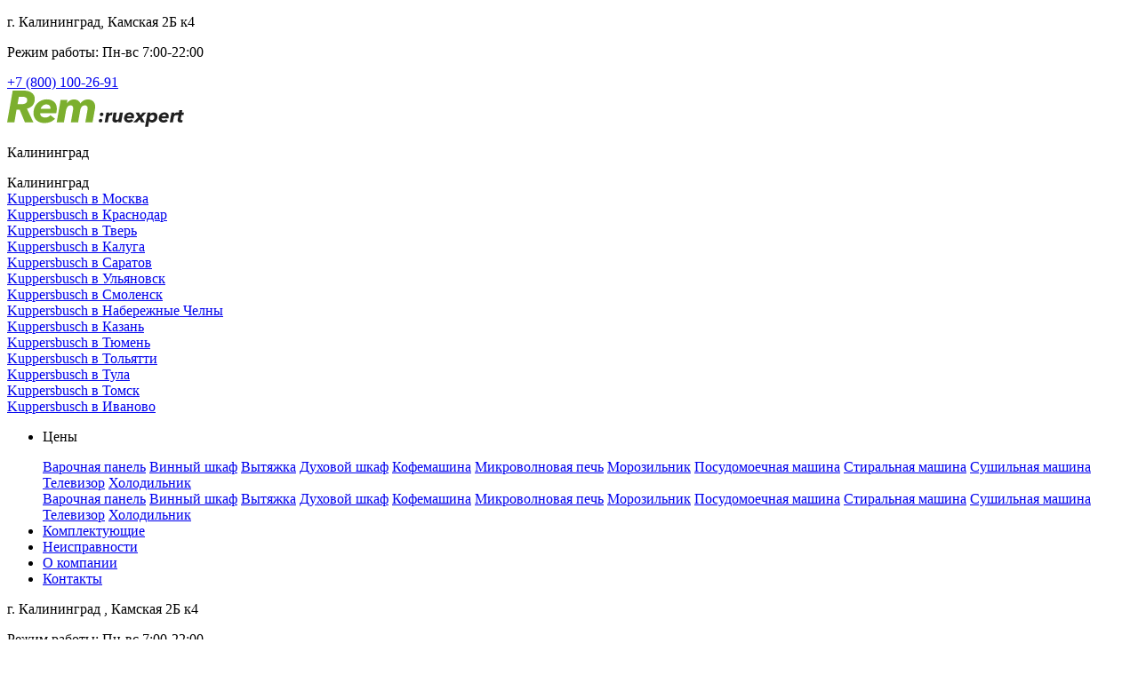

--- FILE ---
content_type: text/html; charset=UTF-8
request_url: https://kuppersbuschkln.ruexpert.net/remont_mikrovolnovyh_pechej/usluga_remont_dvigatelya_poddona
body_size: 13012
content:
<!DOCTYPE html>
<html>
<html prefix="og: http://ogp.me/ns#">
<head>
    <meta charset="UTF-8">
    <meta name="viewport" content="width=device-width, initial-scale=1">
    <meta name="robots" content="index, follow">
    <meta name="yandex-verification" content="de57b407945a09ee">
    
        <!-- Yandex.Metrika counter -->
<script type="text/javascript" >
   (function(m,e,t,r,i,k,a){m[i]=m[i]||function(){(m[i].a=m[i].a||[]).push(arguments)};
   m[i].l=1*new Date();
   for (var j = 0; j < document.scripts.length; j++) {if (document.scripts[j].src === r) { return; }}
   k=e.createElement(t),a=e.getElementsByTagName(t)[0],k.async=1,k.src=r,a.parentNode.insertBefore(k,a)})
   (window, document, "script", "https://mc.yandex.ru/metrika/tag.js", "ym");

   ym(92423448, "init", {
        clickmap:true,
        trackLinks:true,
        accurateTrackBounce:true,
        webvisor:true
   });
</script>
<noscript><div><img src="https://mc.yandex.ru/watch/92423448" style="position:absolute; left:-9999px;" alt="" /></div></noscript>
<!-- /Yandex.Metrika counter -->
    <title>Ремонт двигателя поддона микроволновой печи Kuppersbusch в Калининграде | Купперсбуш РуЭксперт
</title>

    <link rel="icon" href="/templates/favicon/kuppersbusch/favicon.ico">
    <link rel="stylesheet" href="https://cdn.jsdelivr.net/npm/swiper@9/swiper-bundle.min.css">
    <link rel="stylesheet" href="https://cdn.jsdelivr.net/npm/@fancyapps/ui@5.0/dist/fancybox/fancybox.css">

            <link rel="stylesheet" href="/build/app.de8175a5.css">
        <link rel="stylesheet" href="/templates/styles/brands/kuppersbusch.css">
            <script src="/build/runtime.c9bae0d8.js" defer></script><script src="/build/781.6e941b7e.js" defer></script><script src="/build/app.f5ca4b2e.js" defer></script>
    <script type="application/ld+json">
        {
          "@context": "https://schema.org",
          "@type": "BreadcrumbList",
          "itemListElement": [{
            "@type": "ListItem",
            "position": 1,
            "name": "Сервисный центр Kuppersbusch",
        "item": "https://kuppersbuschkln.ruexpert.net/"
        },
        {
        "@type": "ListItem",
        "position": 2,
                    "name": "Ремонт микроволновых печей"
                },
        {
        "@type": "ListItem",
        "position": 3,
        "name": "Ремонт двигателя поддона"
        }
      ]
    }

    </script>
    <script src="https://api-maps.yandex.ru/2.1/?apikey=85a1be39-eeb8-4907-a966-dae0a8b25f61&lang=ru_RU"
            type="text/javascript"></script>
            <meta name="description" content="Ремонт двигателя поддона микроволновых печей Kuppersbusch в Калининграде. Сервисный центр Kuppersbusch предлагает все виды услуг по восстановлению неисправной техники Kuppersbusch. Бесплатная диагностика, высококвалифицированные инженеры, небольшие цены, гарантия на все услуги и применяемые комплектующие.">


    <meta property="og:type" content="website">
    <meta property="og:site_name" content="Ремонт двигателя поддона микроволновой печи Kuppersbusch в Калининграде | Купперсбуш РуЭксперт">
    <meta property="og:url" content="https://kuppersbuschkln.ruexpert.net/remont_mikrovolnovyh_pechej/usluga_remont_dvigatelya_poddona">
    <meta property="og:locale" content="ru">

    <meta property="og:image" content="https://kuppersbuschkln.ruexpert.net/templates/img/open_graph/sc6.png">
    <meta property="og:image:width" content="1200"/>
    <meta property="og:image:height" content="630"/>
    <meta property="og:title" content="Ремонт двигателя поддона микроволновой печи Kuppersbusch в Калининграде | Купперсбуш РуЭксперт">
    <meta property="og:description" content="Ремонт двигателя поддона микроволновых печей Kuppersbusch в Калининграде. Сервисный центр Kuppersbusch предлагает все виды услуг по восстановлению неисправной техники Kuppersbusch. Бесплатная диагностика, высококвалифицированные инженеры, небольшие цены, гарантия на все услуги и применяемые комплектующие.">

</head>
<body>
    <section class="header-top">
    <div class="header__container">
        <div class="header-inner">
            <div class="content-info">
                <p class="content__address">г. Калининград, Камская 2Б к4</p>
                <div class="content-contacts">
                    <p class="content__time">Режим работы: Пн-вс 7:00-22:00</p>
                    <a href="tel: +7 (800) 100-26-91"
                       class="content__phone">+7 (800) 100-26-91</a>
                </div>
            </div>

        </div>
        <!-- /.header-inner -->
    </div>
    <!-- /.header__container -->
</section>
<!-- /.header -->
<header class="header" itemscope itemtype="http://schema.org/LocalBusiness">
    <div class="header__container">
        <div class="header-inner">
            <div class="header-logoBx">
                        
                        <a href="/" class="header-logo" itemprop="logo">
                <img src="/templates/img/logo/logo.svg" alt="logo">
            </a>
            
                                    <div class="header-selectBx">
                        <p class="header-selected">Калининград</p>

                        <div class="header-variants">
                            <div class="header-variants__item isSelected">Калининград</div>
                                                                                                <div class="header-variants__item">
                                        <a href="https://kuppersbuschmsk.ruexpert.net" itemprop="location">
                                            Kuppersbusch в Москва
                                        </a>
                                    </div>
                                                                                                                                <div class="header-variants__item">
                                        <a href="https://kuppersbuschkrd.ruexpert.net" itemprop="location">
                                            Kuppersbusch в Краснодар
                                        </a>
                                    </div>
                                                                                                                                <div class="header-variants__item">
                                        <a href="https://kuppersbuschtve.ruexpert.net" itemprop="location">
                                            Kuppersbusch в Тверь
                                        </a>
                                    </div>
                                                                                                                                <div class="header-variants__item">
                                        <a href="https://kuppersbuschklg.ruexpert.net" itemprop="location">
                                            Kuppersbusch в Калуга
                                        </a>
                                    </div>
                                                                                                                                <div class="header-variants__item">
                                        <a href="https://kuppersbuschsar.ruexpert.net" itemprop="location">
                                            Kuppersbusch в Саратов
                                        </a>
                                    </div>
                                                                                                                                <div class="header-variants__item">
                                        <a href="https://kuppersbuschuly.ruexpert.net" itemprop="location">
                                            Kuppersbusch в Ульяновск
                                        </a>
                                    </div>
                                                                                                                                <div class="header-variants__item">
                                        <a href="https://kuppersbuschsml.ruexpert.net" itemprop="location">
                                            Kuppersbusch в Смоленск
                                        </a>
                                    </div>
                                                                                                                                <div class="header-variants__item">
                                        <a href="https://kuppersbuschnch.ruexpert.net" itemprop="location">
                                            Kuppersbusch в Набережные Челны
                                        </a>
                                    </div>
                                                                                                                                <div class="header-variants__item">
                                        <a href="https://kuppersbuschkzn.ruexpert.net" itemprop="location">
                                            Kuppersbusch в Казань
                                        </a>
                                    </div>
                                                                                                                                <div class="header-variants__item">
                                        <a href="https://kuppersbuschtym.ruexpert.net" itemprop="location">
                                            Kuppersbusch в Тюмень
                                        </a>
                                    </div>
                                                                                                                                <div class="header-variants__item">
                                        <a href="https://kuppersbuschtlt.ruexpert.net" itemprop="location">
                                            Kuppersbusch в Тольятти
                                        </a>
                                    </div>
                                                                                                                                <div class="header-variants__item">
                                        <a href="https://kuppersbuschtul.ruexpert.net" itemprop="location">
                                            Kuppersbusch в Тула
                                        </a>
                                    </div>
                                                                                                                                <div class="header-variants__item">
                                        <a href="https://kuppersbuschtom.ruexpert.net" itemprop="location">
                                            Kuppersbusch в Томск
                                        </a>
                                    </div>
                                                                                                                                <div class="header-variants__item">
                                        <a href="https://kuppersbuschivn.ruexpert.net" itemprop="location">
                                            Kuppersbusch в Иваново
                                        </a>
                                    </div>
                                                                                                                                                </div>
                    </div>
                
            </div>
            <nav class="close-on-blackout header-nav">
                <ul>
                    <li class="dropdown mobDrop">
                        <p class="close-on-blackout header-dropdown">Цены</p>
                        <div class="header-dropdownBx">


                            
                                                                                                            <a class="header-dropdownBx__item"
                                           href="/remont_varochnyh_panelej">Варочная панель</a>
                                                                                                                                                <a class="header-dropdownBx__item"
                                           href="/remont_winecabinetov">Винный шкаф</a>
                                                                                                                                                <a class="header-dropdownBx__item"
                                           href="/remont_vytyazhek">Вытяжка</a>
                                                                                                                                                <a class="header-dropdownBx__item"
                                           href="/remont_duhovyh_shkafov">Духовой шкаф</a>
                                                                                                                                                <a class="header-dropdownBx__item"
                                           href="/remont_kofemashin">Кофемашина</a>
                                                                                                                                                <a class="header-dropdownBx__item"
                                           href="/remont_mikrovolnovyh_pechej">Микроволновая печь</a>
                                                                                                                                                <a class="header-dropdownBx__item"
                                           href="/remont_morozilnikov">Морозильник</a>
                                                                                                                                                <a class="header-dropdownBx__item"
                                           href="/remont_posudomoechnyh_mashin">Посудомоечная машина</a>
                                                                                                                                                <a class="header-dropdownBx__item"
                                           href="/remont_stiralnayh_mashin">Стиральная машина</a>
                                                                                                                                                <a class="header-dropdownBx__item"
                                           href="/remont_sushilnyh_mashin">Сушильная машина</a>
                                                                                                                                                <a class="header-dropdownBx__item"
                                           href="/remont_televizorov">Телевизор</a>
                                                                                                                                                <a class="header-dropdownBx__item"
                                           href="/remont_kholodilnikov">Холодильник</a>
                                                                    
                            

                        </div>
                        <div class="header-dropdownBxMob">
                            
                                                                                                            <a class="header-dropdownBx__item"
                                           href="/remont_varochnyh_panelej">Варочная панель</a>
                                                                                                                                                <a class="header-dropdownBx__item"
                                           href="/remont_winecabinetov">Винный шкаф</a>
                                                                                                                                                <a class="header-dropdownBx__item"
                                           href="/remont_vytyazhek">Вытяжка</a>
                                                                                                                                                <a class="header-dropdownBx__item"
                                           href="/remont_duhovyh_shkafov">Духовой шкаф</a>
                                                                                                                                                <a class="header-dropdownBx__item"
                                           href="/remont_kofemashin">Кофемашина</a>
                                                                                                                                                <a class="header-dropdownBx__item"
                                           href="/remont_mikrovolnovyh_pechej">Микроволновая печь</a>
                                                                                                                                                <a class="header-dropdownBx__item"
                                           href="/remont_morozilnikov">Морозильник</a>
                                                                                                                                                <a class="header-dropdownBx__item"
                                           href="/remont_posudomoechnyh_mashin">Посудомоечная машина</a>
                                                                                                                                                <a class="header-dropdownBx__item"
                                           href="/remont_stiralnayh_mashin">Стиральная машина</a>
                                                                                                                                                <a class="header-dropdownBx__item"
                                           href="/remont_sushilnyh_mashin">Сушильная машина</a>
                                                                                                                                                <a class="header-dropdownBx__item"
                                           href="/remont_televizorov">Телевизор</a>
                                                                                                                                                <a class="header-dropdownBx__item"
                                           href="/remont_kholodilnikov">Холодильник</a>
                                                                    
                                                    </div>
                    </li>
                                            <li><a class="" href="/komplektuyshie/">Комплектующие</a></li>
                                                                <li><a class="" href="/neispravnosti/">Неисправности</a></li>
                                                                <li><a class="n" href="/o_kompanii/">О компании</a></li>
                                                                <li><a class="" href="/o_kompanii/informaciya/">Контакты</a></li>
                                    </ul>
                <div class="header-nav-about">
                    <p class="header-nav-about__address">г. Калининград
                        , Камская 2Б к4</p>
                    <div class="header-nav-aboutBx">
                        <p class="header-nav-about__time">Режим работы: Пн-вс 7:00-22:00</p>
                        <a href="tel: +7 (800) 100-26-91"
                           class="header-nav-about__phone" itemprop="telephone">+7 (800) 100-26-91</a>
                    </div>
                    <button class="accent-button header__button" data-type="repair"><span>Заказать ремонт</span></button>
                </div>
            </nav>
            <div class="header-about">
                <p class="header__time">Режим работы: Пн-вс 7:00-22:00</p>
                <a href="" class="header__phone" itemprop="telephone">+7 (800) 100-26-91</a>
                <button class="accent-button header__button" data-type="repair"><span>Заказать ремонт</span></button>
            </div>
            <div class="close-on-blackout header-burger">
                <span></span>
            </div>
        </div>
    </div>
</header>
<span class="observ" data-observ=""></span>

    <main class="main">
        <section class="breakdown slide standard-table">
            <div class="slide__container">
                <div class="breakdown-info content-info">
                    <div class="content-crumbs" itemscope itemtype="http://schema.org/BreadcrumbList">
                        <a href="/" class="content-crumbs__item" itemprop="identifier">Главная</a>
                                                    <a href="/remont_mikrovolnovyh_pechej"
                               class="content-crumbs__item" itemprop="identifier">Микроволновые печи</a>
                                                <a href="#" class="content-crumbs__item active" itemprop="identifier">Ремонт двигателя поддона</a>
                    </div>
                </div>
                <div class="breakdown-inner slide-inner">
                    <div class="slide__item">
                                                    <h1 class="slide__title breakdown__title">Ремонт двигателя поддона микроволновых печей Kuppersbusch</h1>
                                                <p class="slide__subtitle">Мы предлагаем широкий спектр услуг, чтобы удовлетворить все ваши потребности в ремонте и обслуживании микроволновой печи Kuppersbusch. Ремонт двигателя поддона микроволновой печи Kuppersbuschне вызовет у мастеров нашей сервисной мастерской никаких трудностей, так как наша команда профессионалов имеет большой стаж работы в этой области и должную квалификацию. Требуется Ремонт двигателя поддона? Вы обратились по адресу!</p>
                        <div class="breakdown-tags">
                            <div class="breakdown-tags__item">
                                <div class="breakdown-tags__item-titleBx">
                                    <p>Стоимость:</p>
                                                                            <p>От 600 ₽</p>
                                                                    </div>
                            </div>
                            <div class="breakdown-tags__item">
                                <div class="breakdown-tags__item-titleBx">
                                    <p>Время работы:</p>
                                    <p>От 1 час </p>
                                </div>
                            </div>
                        </div>
                                                    <h2 class="slide__title pt_145">Прайслист на другие услуги по ремонту микроволновых печей</h2>
                                                <p class="slide__desc">Цены указаны за работу специалиста без учёта стоимости запчастей. В таблице указано среднее время оказания услуг при условии наличия необходимых для ремонта комплектующих</p>
                        <div class="slide-tableBx">
                            <table id="slide-table" class="blur assortment-table provide-table" data-max="10">
                                <thead>
                                <tr>
                                    <th>Услуга</th>
                                    <th>Время</th>
                                    <th>Время</th>
                                    <th>Цена</th>
                                </tr>
                                </thead>
                                <tbody>
                                <tr>
                                                                                                            <td>
                                        <a href="/remont_mikrovolnovyh_pechej/usluga_zamena_dvigatelya_povorotnogo_stola">Замена двигателя поворотного стола</a>
                                    </td>
                                    <td>
                                        <a href="/remont_mikrovolnovyh_pechej/usluga_zamena_dvigatelya_povorotnogo_stola">80<span class="min">минут</span></a>
                                    </td>
                                    <td>
                                        <a href="/remont_mikrovolnovyh_pechej/usluga_zamena_dvigatelya_povorotnogo_stola"><span>от</span> 800
                                            р</a></td>
                                    <td></td>
                                </tr>
                                                                                                                                        <td>
                                        <a href="/remont_mikrovolnovyh_pechej/usluga_remont_datchika_dukhovki">Ремонт датчика духовки</a>
                                    </td>
                                    <td>
                                        <a href="/remont_mikrovolnovyh_pechej/usluga_remont_datchika_dukhovki">80<span class="min">минут</span></a>
                                    </td>
                                    <td>
                                        <a href="/remont_mikrovolnovyh_pechej/usluga_remont_datchika_dukhovki"><span>от</span> 500
                                            р</a></td>
                                    <td></td>
                                </tr>
                                                                                                                                        <td>
                                        <a href="/remont_mikrovolnovyh_pechej/usluga_remont_vstraivaemoy_svch_pechi">Ремонт встраиваемой СВЧ печи</a>
                                    </td>
                                    <td>
                                        <a href="/remont_mikrovolnovyh_pechej/usluga_remont_vstraivaemoy_svch_pechi">60<span class="min">минут</span></a>
                                    </td>
                                    <td>
                                        <a href="/remont_mikrovolnovyh_pechej/usluga_remont_vstraivaemoy_svch_pechi"><span>от</span> 1500
                                            р</a></td>
                                    <td></td>
                                </tr>
                                                                                                                                        <td>
                                        <a href="/remont_mikrovolnovyh_pechej/usluga_remont_vtorichnoy_tsepi">Ремонт вторичной цепи</a>
                                    </td>
                                    <td>
                                        <a href="/remont_mikrovolnovyh_pechej/usluga_remont_vtorichnoy_tsepi">70<span class="min">минут</span></a>
                                    </td>
                                    <td>
                                        <a href="/remont_mikrovolnovyh_pechej/usluga_remont_vtorichnoy_tsepi"><span>от</span> 950
                                            р</a></td>
                                    <td></td>
                                </tr>
                                                                                                                                        <td>
                                        <a href="/remont_mikrovolnovyh_pechej/usluga_zamena_shleyfov">Замена шлейфов</a>
                                    </td>
                                    <td>
                                        <a href="/remont_mikrovolnovyh_pechej/usluga_zamena_shleyfov">80<span class="min">минут</span></a>
                                    </td>
                                    <td>
                                        <a href="/remont_mikrovolnovyh_pechej/usluga_zamena_shleyfov"><span>от</span> 600
                                            р</a></td>
                                    <td></td>
                                </tr>
                                                                                                                                        <td>
                                        <a href="/remont_mikrovolnovyh_pechej/usluga_zamena_transformatora">Замена  трансформатора</a>
                                    </td>
                                    <td>
                                        <a href="/remont_mikrovolnovyh_pechej/usluga_zamena_transformatora">45<span class="min">минут</span></a>
                                    </td>
                                    <td>
                                        <a href="/remont_mikrovolnovyh_pechej/usluga_zamena_transformatora"><span>от</span> 700
                                            р</a></td>
                                    <td></td>
                                </tr>
                                                                                                                                        <td>
                                        <a href="/remont_mikrovolnovyh_pechej/usluga_vosstanovlenie_bloka_pitaniya_mikrovolnovki">Восстановление блока питания микроволновки</a>
                                    </td>
                                    <td>
                                        <a href="/remont_mikrovolnovyh_pechej/usluga_vosstanovlenie_bloka_pitaniya_mikrovolnovki">120<span class="min">минут</span></a>
                                    </td>
                                    <td>
                                        <a href="/remont_mikrovolnovyh_pechej/usluga_vosstanovlenie_bloka_pitaniya_mikrovolnovki"><span>от</span> 800
                                            р</a></td>
                                    <td></td>
                                </tr>
                                                                                                                                        <td>
                                        <a href="/remont_mikrovolnovyh_pechej/usluga_remont_magnetrona">Ремонт магнетрона</a>
                                    </td>
                                    <td>
                                        <a href="/remont_mikrovolnovyh_pechej/usluga_remont_magnetrona">60<span class="min">минут</span></a>
                                    </td>
                                    <td>
                                        <a href="/remont_mikrovolnovyh_pechej/usluga_remont_magnetrona"><span>от</span> 650
                                            р</a></td>
                                    <td></td>
                                </tr>
                                                                                                                                        <td>
                                        <a href="/remont_mikrovolnovyh_pechej/usluga_zamena_magnetrona">Замена магнетрона</a>
                                    </td>
                                    <td>
                                        <a href="/remont_mikrovolnovyh_pechej/usluga_zamena_magnetrona">333<span class="min">минут</span></a>
                                    </td>
                                    <td>
                                        <a href="/remont_mikrovolnovyh_pechej/usluga_zamena_magnetrona"><span>от</span> 200
                                            р</a></td>
                                    <td></td>
                                </tr>
                                                                                                                                        <td>
                                        <a href="/remont_mikrovolnovyh_pechej/usluga_zamena_ventilyatora">Замена  вентилятора</a>
                                    </td>
                                    <td>
                                        <a href="/remont_mikrovolnovyh_pechej/usluga_zamena_ventilyatora">120<span class="min">минут</span></a>
                                    </td>
                                    <td>
                                        <a href="/remont_mikrovolnovyh_pechej/usluga_zamena_ventilyatora"><span>от</span> 600
                                            р</a></td>
                                    <td></td>
                                </tr>
                                                                                                                                        <td>
                                        <a href="/remont_mikrovolnovyh_pechej/usluga_remont_invertora">Ремонт инвертора</a>
                                    </td>
                                    <td>
                                        <a href="/remont_mikrovolnovyh_pechej/usluga_remont_invertora">60<span class="min">минут</span></a>
                                    </td>
                                    <td>
                                        <a href="/remont_mikrovolnovyh_pechej/usluga_remont_invertora"><span>от</span> 2800
                                            р</a></td>
                                    <td></td>
                                </tr>
                                                                                                                                        <td>
                                        <a href="/remont_mikrovolnovyh_pechej/usluga_zamena_tsepi_pitaniya_mikrovolnovki">Замена  цепи питания микроволновки</a>
                                    </td>
                                    <td>
                                        <a href="/remont_mikrovolnovyh_pechej/usluga_zamena_tsepi_pitaniya_mikrovolnovki">80<span class="min">минут</span></a>
                                    </td>
                                    <td>
                                        <a href="/remont_mikrovolnovyh_pechej/usluga_zamena_tsepi_pitaniya_mikrovolnovki"><span>от</span> 400
                                            р</a></td>
                                    <td></td>
                                </tr>
                                                                                                                                        <td>
                                        <a href="/remont_mikrovolnovyh_pechej/usluga_zamena_sensornoy_paneli_upravleniya">Замена сенсорной панели управления</a>
                                    </td>
                                    <td>
                                        <a href="/remont_mikrovolnovyh_pechej/usluga_zamena_sensornoy_paneli_upravleniya">95<span class="min">минут</span></a>
                                    </td>
                                    <td>
                                        <a href="/remont_mikrovolnovyh_pechej/usluga_zamena_sensornoy_paneli_upravleniya"><span>от</span> 800
                                            р</a></td>
                                    <td></td>
                                </tr>
                                                                                                                                        <td>
                                        <a href="/remont_mikrovolnovyh_pechej/usluga_remont_sensornoy_paneli_upravleniya">Ремонт сенсорной панели управления</a>
                                    </td>
                                    <td>
                                        <a href="/remont_mikrovolnovyh_pechej/usluga_remont_sensornoy_paneli_upravleniya">150<span class="min">минут</span></a>
                                    </td>
                                    <td>
                                        <a href="/remont_mikrovolnovyh_pechej/usluga_remont_sensornoy_paneli_upravleniya"><span>от</span> 400
                                            р</a></td>
                                    <td></td>
                                </tr>
                                                                                                                                        <td>
                                        <a href="/remont_mikrovolnovyh_pechej/usluga_zamena_rasseivayuschego_ekrana">Замена  рассеивающего экрана</a>
                                    </td>
                                    <td>
                                        <a href="/remont_mikrovolnovyh_pechej/usluga_zamena_rasseivayuschego_ekrana">90<span class="min">минут</span></a>
                                    </td>
                                    <td>
                                        <a href="/remont_mikrovolnovyh_pechej/usluga_zamena_rasseivayuschego_ekrana"><span>от</span> 100
                                            р</a></td>
                                    <td></td>
                                </tr>
                                                                                                                                        <td>
                                        <a href="/remont_mikrovolnovyh_pechej/usluga_remont_transformatora">Ремонт трансформатора</a>
                                    </td>
                                    <td>
                                        <a href="/remont_mikrovolnovyh_pechej/usluga_remont_transformatora">150<span class="min">минут</span></a>
                                    </td>
                                    <td>
                                        <a href="/remont_mikrovolnovyh_pechej/usluga_remont_transformatora"><span>от</span> 700
                                            р</a></td>
                                    <td></td>
                                </tr>
                                                                                                                                        <td>
                                        <a href="/remont_mikrovolnovyh_pechej/usluga_vosstanovlenie_sistemy_posle_oshibki_mikrovolnovki">Восстановление системы после ошибки микроволновки</a>
                                    </td>
                                    <td>
                                        <a href="/remont_mikrovolnovyh_pechej/usluga_vosstanovlenie_sistemy_posle_oshibki_mikrovolnovki">70<span class="min">минут</span></a>
                                    </td>
                                    <td>
                                        <a href="/remont_mikrovolnovyh_pechej/usluga_vosstanovlenie_sistemy_posle_oshibki_mikrovolnovki"><span>от</span> 800
                                            р</a></td>
                                    <td></td>
                                </tr>
                                                                                                                                        <td>
                                        <a href="/remont_mikrovolnovyh_pechej/usluga_remont_tena">Ремонт ТЭНа</a>
                                    </td>
                                    <td>
                                        <a href="/remont_mikrovolnovyh_pechej/usluga_remont_tena">150<span class="min">минут</span></a>
                                    </td>
                                    <td>
                                        <a href="/remont_mikrovolnovyh_pechej/usluga_remont_tena"><span>от</span> 600
                                            р</a></td>
                                    <td></td>
                                </tr>
                                                                                                                                        <td>
                                        <a href="/remont_mikrovolnovyh_pechej/usluga_zamena_stekla_dveri">Замена стекла двери</a>
                                    </td>
                                    <td>
                                        <a href="/remont_mikrovolnovyh_pechej/usluga_zamena_stekla_dveri">80<span class="min">минут</span></a>
                                    </td>
                                    <td>
                                        <a href="/remont_mikrovolnovyh_pechej/usluga_zamena_stekla_dveri"><span>от</span> 1000
                                            р</a></td>
                                    <td></td>
                                </tr>
                                                                                                                                        <td>
                                        <a href="/remont_mikrovolnovyh_pechej/usluga_remont_kondensatora">Ремонт конденсатора</a>
                                    </td>
                                    <td>
                                        <a href="/remont_mikrovolnovyh_pechej/usluga_remont_kondensatora">60<span class="min">минут</span></a>
                                    </td>
                                    <td>
                                        <a href="/remont_mikrovolnovyh_pechej/usluga_remont_kondensatora"><span>от</span> 600
                                            р</a></td>
                                    <td></td>
                                </tr>
                                                                                                                                        <td>
                                        <a href="/remont_mikrovolnovyh_pechej/usluga_zamena_vysokovoltnogo_predokhranitelya">Замена высоковольтного предохранителя</a>
                                    </td>
                                    <td>
                                        <a href="/remont_mikrovolnovyh_pechej/usluga_zamena_vysokovoltnogo_predokhranitelya">120<span class="min">минут</span></a>
                                    </td>
                                    <td>
                                        <a href="/remont_mikrovolnovyh_pechej/usluga_zamena_vysokovoltnogo_predokhranitelya"><span>от</span> 250
                                            р</a></td>
                                    <td></td>
                                </tr>
                                                                                                                                        <td>
                                        <a href="/remont_mikrovolnovyh_pechej/usluga_vosstanovlenie_platy_upravleniya">Восстановление платы управления</a>
                                    </td>
                                    <td>
                                        <a href="/remont_mikrovolnovyh_pechej/usluga_vosstanovlenie_platy_upravleniya">333<span class="min">минут</span></a>
                                    </td>
                                    <td>
                                        <a href="/remont_mikrovolnovyh_pechej/usluga_vosstanovlenie_platy_upravleniya"><span>от</span> 550
                                            р</a></td>
                                    <td></td>
                                </tr>
                                                                                                                                        <td>
                                        <a href="/remont_mikrovolnovyh_pechej/usluga_zamena_tena">Замена  ТЭНа</a>
                                    </td>
                                    <td>
                                        <a href="/remont_mikrovolnovyh_pechej/usluga_zamena_tena">150<span class="min">минут</span></a>
                                    </td>
                                    <td>
                                        <a href="/remont_mikrovolnovyh_pechej/usluga_zamena_tena"><span>от</span> 600
                                            р</a></td>
                                    <td></td>
                                </tr>
                                                                                                                                        <td>
                                        <a href="/remont_mikrovolnovyh_pechej/usluga_zamena_bloka_pitaniya_mikrovolnovki">Замена  блока питания микроволновки</a>
                                    </td>
                                    <td>
                                        <a href="/remont_mikrovolnovyh_pechej/usluga_zamena_bloka_pitaniya_mikrovolnovki">100<span class="min">минут</span></a>
                                    </td>
                                    <td>
                                        <a href="/remont_mikrovolnovyh_pechej/usluga_zamena_bloka_pitaniya_mikrovolnovki"><span>от</span> 800
                                            р</a></td>
                                    <td></td>
                                </tr>
                                                                                                                                        <td>
                                        <a href="/remont_mikrovolnovyh_pechej/usluga_zamena_dvertsy">Замена дверцы</a>
                                    </td>
                                    <td>
                                        <a href="/remont_mikrovolnovyh_pechej/usluga_zamena_dvertsy">60<span class="min">минут</span></a>
                                    </td>
                                    <td>
                                        <a href="/remont_mikrovolnovyh_pechej/usluga_zamena_dvertsy"><span>от</span> 1000
                                            р</a></td>
                                    <td></td>
                                </tr>
                                                                                                                                        <td>
                                        <a href="/remont_mikrovolnovyh_pechej/usluga_zamena_povorotnykh_klavishey_mikrovolnovki">Замена поворотных клавишей микроволновки</a>
                                    </td>
                                    <td>
                                        <a href="/remont_mikrovolnovyh_pechej/usluga_zamena_povorotnykh_klavishey_mikrovolnovki">85<span class="min">минут</span></a>
                                    </td>
                                    <td>
                                        <a href="/remont_mikrovolnovyh_pechej/usluga_zamena_povorotnykh_klavishey_mikrovolnovki"><span>от</span> 500
                                            р</a></td>
                                    <td></td>
                                </tr>
                                                                                                                                        <td>
                                        <a href="/remont_mikrovolnovyh_pechej/usluga_zamena_datchika_dukhovki">Замена  датчика духовки</a>
                                    </td>
                                    <td>
                                        <a href="/remont_mikrovolnovyh_pechej/usluga_zamena_datchika_dukhovki">60<span class="min">минут</span></a>
                                    </td>
                                    <td>
                                        <a href="/remont_mikrovolnovyh_pechej/usluga_zamena_datchika_dukhovki"><span>от</span> 500
                                            р</a></td>
                                    <td></td>
                                </tr>
                                                                                                                                        <td>
                                        <a href="/remont_mikrovolnovyh_pechej/usluga_remont_mekhaniki_zakryvaniya_dveri">Ремонт механики закрывания двери</a>
                                    </td>
                                    <td>
                                        <a href="/remont_mikrovolnovyh_pechej/usluga_remont_mekhaniki_zakryvaniya_dveri">120<span class="min">минут</span></a>
                                    </td>
                                    <td>
                                        <a href="/remont_mikrovolnovyh_pechej/usluga_remont_mekhaniki_zakryvaniya_dveri"><span>от</span> 350
                                            р</a></td>
                                    <td></td>
                                </tr>
                                                                                                                                        <td>
                                        <a href="/remont_mikrovolnovyh_pechej/usluga_zamena_uplotniteley_mikrovolnovki">Замена уплотнителей микроволновки</a>
                                    </td>
                                    <td>
                                        <a href="/remont_mikrovolnovyh_pechej/usluga_zamena_uplotniteley_mikrovolnovki">60<span class="min">минут</span></a>
                                    </td>
                                    <td>
                                        <a href="/remont_mikrovolnovyh_pechej/usluga_zamena_uplotniteley_mikrovolnovki"><span>от</span> 700
                                            р</a></td>
                                    <td></td>
                                </tr>
                                                                                                                                        <td>
                                        <a href="/remont_mikrovolnovyh_pechej/usluga_zamena_kryuchka_fiksatora_dveri">Замена крючка фиксатора двери</a>
                                    </td>
                                    <td>
                                        <a href="/remont_mikrovolnovyh_pechej/usluga_zamena_kryuchka_fiksatora_dveri">70<span class="min">минут</span></a>
                                    </td>
                                    <td>
                                        <a href="/remont_mikrovolnovyh_pechej/usluga_zamena_kryuchka_fiksatora_dveri"><span>от</span> 600
                                            р</a></td>
                                    <td></td>
                                </tr>
                                                                                                                                        <td>
                                        <a href="/remont_mikrovolnovyh_pechej/usluga_zamena_kondensatora">Замена  конденсатора</a>
                                    </td>
                                    <td>
                                        <a href="/remont_mikrovolnovyh_pechej/usluga_zamena_kondensatora">333<span class="min">минут</span></a>
                                    </td>
                                    <td>
                                        <a href="/remont_mikrovolnovyh_pechej/usluga_zamena_kondensatora"><span>от</span> 600
                                            р</a></td>
                                    <td></td>
                                </tr>
                                                                                                                                        <td>
                                        <a href="/remont_mikrovolnovyh_pechej/usluga_remont_dvigatelya_poddona">Ремонт двигателя поддона</a>
                                    </td>
                                    <td>
                                        <a href="/remont_mikrovolnovyh_pechej/usluga_remont_dvigatelya_poddona">60<span class="min">минут</span></a>
                                    </td>
                                    <td>
                                        <a href="/remont_mikrovolnovyh_pechej/usluga_remont_dvigatelya_poddona"><span>от</span> 600
                                            р</a></td>
                                    <td></td>
                                </tr>
                                                                                                                                        <td>
                                        <a href="/remont_mikrovolnovyh_pechej/usluga_diagnostika">Диагностика</a>
                                    </td>
                                    <td>
                                        <a href="/remont_mikrovolnovyh_pechej/usluga_diagnostika">15<span class="min">минут</span></a>
                                    </td>
                                    <td>
                                        <a href="/remont_mikrovolnovyh_pechej/usluga_diagnostika"><span>от</span> 0
                                            р</a></td>
                                    <td></td>
                                </tr>
                                                                                                                                        <td>
                                        <a href="/remont_mikrovolnovyh_pechej/usluga_zamena_knopok_mikrovolnovki">Замена кнопок микроволновки</a>
                                    </td>
                                    <td>
                                        <a href="/remont_mikrovolnovyh_pechej/usluga_zamena_knopok_mikrovolnovki">60<span class="min">минут</span></a>
                                    </td>
                                    <td>
                                        <a href="/remont_mikrovolnovyh_pechej/usluga_zamena_knopok_mikrovolnovki"><span>от</span> 400
                                            р</a></td>
                                    <td></td>
                                </tr>
                                                                                                                                        <td>
                                        <a href="/remont_mikrovolnovyh_pechej/usluga_remont_ventilyatora">Ремонт вентилятора</a>
                                    </td>
                                    <td>
                                        <a href="/remont_mikrovolnovyh_pechej/usluga_remont_ventilyatora">70<span class="min">минут</span></a>
                                    </td>
                                    <td>
                                        <a href="/remont_mikrovolnovyh_pechej/usluga_remont_ventilyatora"><span>от</span> 600
                                            р</a></td>
                                    <td></td>
                                </tr>
                                                                                                                                        <td>
                                        <a href="/remont_mikrovolnovyh_pechej/usluga_vosstanovlenie_tsepi_pitaniya_mikrovolnovki">Восстановление цепи питания микроволновки</a>
                                    </td>
                                    <td>
                                        <a href="/remont_mikrovolnovyh_pechej/usluga_vosstanovlenie_tsepi_pitaniya_mikrovolnovki">80<span class="min">минут</span></a>
                                    </td>
                                    <td>
                                        <a href="/remont_mikrovolnovyh_pechej/usluga_vosstanovlenie_tsepi_pitaniya_mikrovolnovki"><span>от</span> 700
                                            р</a></td>
                                    <td></td>
                                </tr>
                                                                                                                                        <td>
                                        <a href="/remont_mikrovolnovyh_pechej/usluga_zamena_magnetrona">Замена магнетрона</a>
                                    </td>
                                    <td>
                                        <a href="/remont_mikrovolnovyh_pechej/usluga_zamena_magnetrona">30<span class="min">минут</span></a>
                                    </td>
                                    <td>
                                        <a href="/remont_mikrovolnovyh_pechej/usluga_zamena_magnetrona"><span>от</span> 700
                                            р</a></td>
                                    <td></td>
                                </tr>
                                                                                                                                        <td>
                                        <a href="/remont_mikrovolnovyh_pechej/usluga_remont_rasseivayuschego_ekrana">Ремонт рассеивающего экрана</a>
                                    </td>
                                    <td>
                                        <a href="/remont_mikrovolnovyh_pechej/usluga_remont_rasseivayuschego_ekrana">120<span class="min">минут</span></a>
                                    </td>
                                    <td>
                                        <a href="/remont_mikrovolnovyh_pechej/usluga_remont_rasseivayuschego_ekrana"><span>от</span> 600
                                            р</a></td>
                                    <td></td>
                                </tr>
                                                                                                                                        <td>
                                        <a href="/remont_mikrovolnovyh_pechej/usluga_remont_sistemy_blokirovaniya">Ремонт системы блокирования</a>
                                    </td>
                                    <td>
                                        <a href="/remont_mikrovolnovyh_pechej/usluga_remont_sistemy_blokirovaniya">150<span class="min">минут</span></a>
                                    </td>
                                    <td>
                                        <a href="/remont_mikrovolnovyh_pechej/usluga_remont_sistemy_blokirovaniya"><span>от</span> 500
                                            р</a></td>
                                    <td></td>
                                </tr>
                                                                                                                                        <td>
                                        <a href="/remont_mikrovolnovyh_pechej/usluga_zamena_datchika_zakrytiya_dveri">Замена датчика закрытия двери</a>
                                    </td>
                                    <td>
                                        <a href="/remont_mikrovolnovyh_pechej/usluga_zamena_datchika_zakrytiya_dveri">30<span class="min">минут</span></a>
                                    </td>
                                    <td>
                                        <a href="/remont_mikrovolnovyh_pechej/usluga_zamena_datchika_zakrytiya_dveri"><span>от</span> 250
                                            р</a></td>
                                    <td></td>
                                </tr>
                                                                                                                                        <td>
                                        <a href="/remont_mikrovolnovyh_pechej/usluga_zamena_termopredokhranitelya">Замена термопредохранителя</a>
                                    </td>
                                    <td>
                                        <a href="/remont_mikrovolnovyh_pechej/usluga_zamena_termopredokhranitelya">60<span class="min">минут</span></a>
                                    </td>
                                    <td>
                                        <a href="/remont_mikrovolnovyh_pechej/usluga_zamena_termopredokhranitelya"><span>от</span> 500
                                            р</a></td>
                                    <td></td>
                                </tr>
                                                                                                                                        <td>
                                        <a href="/remont_mikrovolnovyh_pechej/usluga_remont_invertornoy_svch_pechi">Ремонт инверторной СВЧ печи</a>
                                    </td>
                                    <td>
                                        <a href="/remont_mikrovolnovyh_pechej/usluga_remont_invertornoy_svch_pechi">60<span class="min">минут</span></a>
                                    </td>
                                    <td>
                                        <a href="/remont_mikrovolnovyh_pechej/usluga_remont_invertornoy_svch_pechi"><span>от</span> 1300
                                            р</a></td>
                                    <td></td>
                                </tr>
                                                                                                                                        <td>
                                        <a href="/remont_mikrovolnovyh_pechej/usluga_zamena_kolpachka_magnetrona">Замена колпачка магнетрона</a>
                                    </td>
                                    <td>
                                        <a href="/remont_mikrovolnovyh_pechej/usluga_zamena_kolpachka_magnetrona">60<span class="min">минут</span></a>
                                    </td>
                                    <td>
                                        <a href="/remont_mikrovolnovyh_pechej/usluga_zamena_kolpachka_magnetrona"><span>от</span> 300
                                            р</a></td>
                                    <td></td>
                                </tr>
                                                                                                                                        <td>
                                        <a href="/remont_mikrovolnovyh_pechej/usluga_vosstanovlenie_korpusnykh_elementov_mikrovolnovki">Восстановление корпусных элементов микроволновки</a>
                                    </td>
                                    <td>
                                        <a href="/remont_mikrovolnovyh_pechej/usluga_vosstanovlenie_korpusnykh_elementov_mikrovolnovki">60<span class="min">минут</span></a>
                                    </td>
                                    <td>
                                        <a href="/remont_mikrovolnovyh_pechej/usluga_vosstanovlenie_korpusnykh_elementov_mikrovolnovki"><span>от</span> 800
                                            р</a></td>
                                    <td></td>
                                </tr>
                                                                                                                                        <td>
                                        <a href="/remont_mikrovolnovyh_pechej/usluga_zamena_volnovoda">Замена волновода</a>
                                    </td>
                                    <td>
                                        <a href="/remont_mikrovolnovyh_pechej/usluga_zamena_volnovoda">20<span class="min">минут</span></a>
                                    </td>
                                    <td>
                                        <a href="/remont_mikrovolnovyh_pechej/usluga_zamena_volnovoda"><span>от</span> 1000
                                            р</a></td>
                                    <td></td>
                                </tr>
                                                                                                                                        <td>
                                        <a href="/remont_mikrovolnovyh_pechej/usluga_zamena_korpusnykh_elementov_mikrovolnovki">Замена  корпусных элементов микроволновки</a>
                                    </td>
                                    <td>
                                        <a href="/remont_mikrovolnovyh_pechej/usluga_zamena_korpusnykh_elementov_mikrovolnovki">100<span class="min">минут</span></a>
                                    </td>
                                    <td>
                                        <a href="/remont_mikrovolnovyh_pechej/usluga_zamena_korpusnykh_elementov_mikrovolnovki"><span>от</span> 800
                                            р</a></td>
                                    <td></td>
                                </tr>
                                                                                                                                        <td>
                                        <a href="/remont_mikrovolnovyh_pechej/usluga_remont_dvigatelya">Ремонт двигателя</a>
                                    </td>
                                    <td>
                                        <a href="/remont_mikrovolnovyh_pechej/usluga_remont_dvigatelya">80<span class="min">минут</span></a>
                                    </td>
                                    <td>
                                        <a href="/remont_mikrovolnovyh_pechej/usluga_remont_dvigatelya"><span>от</span> 700
                                            р</a></td>
                                    <td></td>
                                </tr>
                                                                                                                                        <td>
                                        <a href="/remont_mikrovolnovyh_pechej/usluga_remont_okna_volnovoda">Ремонт окна волновода</a>
                                    </td>
                                    <td>
                                        <a href="/remont_mikrovolnovyh_pechej/usluga_remont_okna_volnovoda">120<span class="min">минут</span></a>
                                    </td>
                                    <td>
                                        <a href="/remont_mikrovolnovyh_pechej/usluga_remont_okna_volnovoda"><span>от</span> 250
                                            р</a></td>
                                    <td></td>
                                </tr>
                                                                                                                                        <td>
                                        <a href="/remont_mikrovolnovyh_pechej/usluga_remont_vyklyuchateley">Ремонт выключателей</a>
                                    </td>
                                    <td>
                                        <a href="/remont_mikrovolnovyh_pechej/usluga_remont_vyklyuchateley">80<span class="min">минут</span></a>
                                    </td>
                                    <td>
                                        <a href="/remont_mikrovolnovyh_pechej/usluga_remont_vyklyuchateley"><span>от</span> 500
                                            р</a></td>
                                    <td></td>
                                </tr>
                                                                                                                                        <td>
                                        <a href="/remont_mikrovolnovyh_pechej/usluga_zamena_dvigatelya_poddona">Замена  двигателя поддона</a>
                                    </td>
                                    <td>
                                        <a href="/remont_mikrovolnovyh_pechej/usluga_zamena_dvigatelya_poddona">180<span class="min">минут</span></a>
                                    </td>
                                    <td>
                                        <a href="/remont_mikrovolnovyh_pechej/usluga_zamena_dvigatelya_poddona"><span>от</span> 600
                                            р</a></td>
                                    <td></td>
                                </tr>
                                                                                                                                        <td>
                                        <a href="/remont_mikrovolnovyh_pechej/usluga_zamena_platy_invertora_magnetrona">Замена платы инвертора магнетрона</a>
                                    </td>
                                    <td>
                                        <a href="/remont_mikrovolnovyh_pechej/usluga_zamena_platy_invertora_magnetrona">75<span class="min">минут</span></a>
                                    </td>
                                    <td>
                                        <a href="/remont_mikrovolnovyh_pechej/usluga_zamena_platy_invertora_magnetrona"><span>от</span> 1500
                                            р</a></td>
                                    <td></td>
                                </tr>
                                                                                                                                        <td>
                                        <a href="/remont_mikrovolnovyh_pechej/usluga_zamena_podsvetki_mikrovolnovki">Замена  подсветки микроволновки</a>
                                    </td>
                                    <td>
                                        <a href="/remont_mikrovolnovyh_pechej/usluga_zamena_podsvetki_mikrovolnovki">30<span class="min">минут</span></a>
                                    </td>
                                    <td>
                                        <a href="/remont_mikrovolnovyh_pechej/usluga_zamena_podsvetki_mikrovolnovki"><span>от</span> 350
                                            р</a></td>
                                    <td></td>
                                </tr>
                                                                                                </tbody>
                            </table>
                        </div>
                        

                                                <div class="slide-faq">
                            <h2 class="slide__title title"><p>Ответы на самые частые вопросы</p></h2>
                            <div class="slide-faqBx">
                                <div class="slide-faqBx__item active">
                                    <div class="slide-faqBx__item-title"><p>Вы даете гарантии на отремонтированную технику после окончания ремонта?<Br></p></div>
                                    <div class="slide-faqBx__item-answer">
                                        <p><p>На любую отремонтированную технику предоставляется гарантийный бланк. Длительность гарантии зависит от заменяемых элементов, вида поломки и метода её устранения. Точный срок гарантии для вашей техники будет определен по итогам диагностики и выяснения причины неисправности. Максимальная продолжительность гарантии, которую мы предоставляем - 1 год.<Br></p></p>
                                    </div>
                                </div>
                                <div class="slide-faqBx__item">
                                    <div class="slide-faqBx__item-title"><p>Какие запчасти используются при проведении ремонтных работ?<Br></p></div>
                                    <div class="slide-faqBx__item-answer">
                                        <p><p>Качество комплектующих и запчастей, применяемых в ремонте, имеет существенное влияние для бесперебойной<span>&nbsp; </span>работы техники. Мы используем только надежные детали от поставщиков с репутацией. Это обеспечивает прочность и высокую степень качества установленных компонентов, что необходимо для стабильной работы вашего устройства.<Br></p></p>
                                    </div>
                                </div>
                                <div class="slide-faqBx__item">
                                    <div class="slide-faqBx__item-title"><p>Какова продолжительность ремонта устройства?<Br></p></div>
                                    <div class="slide-faqBx__item-answer">
                                        <p><p>Чаще всего, ремонтные работы занимают от получаса, благодаря наличию всех требуемых запасных частей на нашем собственном складе. Впрочем, в редких случаях, когда происходят более сложные повреждения, ремонт может потребовать дополнительного времени. Независимо от обстоятельств, наши профессионалы гарантируют высокое качество и эффективность ремонтных работ, чтобы ваше устройство было отремонтировано как можно скорее.<Br></p></p>
                                    </div>
                                </div>
                                <div class="slide-faqBx__item">
                                    <div class="slide-faqBx__item-title"><p>Как узнать, когда моё устройство будет восстановлено?<Br></p></div>
                                    <div class="slide-faqBx__item-answer">
                                        <p><p>После окончания ремонта вам позвонит менеджер или система автоматического информирования. Если вы окажетесь недоступны, на ваш номер поступит смс с уведомлением о готовности.<Br></p></p>
                                    </div>
                                </div>
                                                            </div>
                        </div>


                    </div>
                    <div class="slide__item">
                        <div class="slide-formBx">
                            <h3 class="slide-formBx__title">Записаться на ремонт техники</h3>
                            <p class="slide-formBx__subtitle">Cкидка на работы 20% при заказе<br> с сайта онлайн</p>

                            <form class="slide-form js-form" method="post">
    <div class="border-input slide-form-inputBx">
        <input type="text" class="animate-input" name="name" placeholder="Как вас зовут?"
               required>
    </div>
    <div class="border-input slide-form-inputBx">
        <input type="text" class="animate-input mask-phone" name="phone"
               placeholder="+7 (999) 000-00-00"
               required>
    </div>
    <div style="display: none;">
                                <input type="text" name="fake_field" value="">
                            </div>
    <input type = "hidden" name = "form_token" value = "ee1864de778792.TWVSiTA43a6OlqJUTgfBHG4lbzhWL_Pdj3Lg3G-attE.fhUR2WNs6Pjd5doNDWigaCBRNUouQZqP1zuMgwbqwrQEUjjhZlKT-bjs1Q">
    <button class="accent-button slide-form__button"><span>Записаться</span></button>
    <p class="slide-form__notice">*отправляя форму, вы даёте согласие на <a href="/o_kompanii/politic/">обработку персональных данных</a></p>
</form>

                        </div>
                        <div class="slide-formBx">
                            <h3 class="slide-formBx__title">Проверить статус заказа</h3>
                            <p class="slide-formBx__subtitle">Введите номер заказа<br> и узнайте статус</p>
                            <form class="slide-form">
                                <div class="border-input slide-form-inputBx">
                                    <input type="text" class="animate-input mask-code" placeholder="Пример: AX22-9813"
                                           required>
                                </div>
                                <button class="slide-form__button secondary-button">Проверить</button>
                            </form>
                        </div>
                    </div>
                </div>
            </div>
        </section>

        
<section class="offer" id="offer">
    <div class="offer__container">
        <div class="offer-inner">
            <div class="offer-formBx">
                <p class="offer__title">Если у вас остались вопросы</p>
                <p class="offer__subtitle">Свяжитесь с нами, наш менеджер свяжется в течение 5 минут</p>

                <form class="offer-form js-form">
    <div class="border-input offer-inputBx">
        <input name="phone" class="animate-input mask-phone" id="date" type="text"
               placeholder="+7 (999) 000-00-00" required>
        <svg width="14" height="14" viewBox="0 0 14 14" fill="none"
             xmlns="http://www.w3.org/2000/svg">
            <path d="M12.9625 13.75C11.35 13.75 9.77825 13.3905 8.24725 12.6715C6.71575 11.953 5.3595 11.003 4.1785 9.8215C2.997 8.6405 2.047 7.28425 1.3285 5.75275C0.6095 4.22175 0.25 2.65 0.25 1.0375C0.25 0.8125 0.325 0.625 0.475 0.475C0.625 0.325 0.8125 0.25 1.0375 0.25H4.075C4.25 0.25 4.40625 0.30625 4.54375 0.41875C4.68125 0.53125 4.7625 0.675 4.7875 0.85L5.275 3.475C5.3 3.65 5.297 3.80925 5.266 3.95275C5.2345 4.09675 5.1625 4.225 5.05 4.3375L3.23125 6.175C3.75625 7.075 4.41575 7.91875 5.20975 8.70625C6.00325 9.49375 6.875 10.175 7.825 10.75L9.5875 8.9875C9.7 8.875 9.847 8.7905 10.0285 8.734C10.2095 8.678 10.3875 8.6625 10.5625 8.6875L13.15 9.2125C13.325 9.25 13.4688 9.33425 13.5812 9.46525C13.6937 9.59675 13.75 9.75 13.75 9.925V12.9625C13.75 13.1875 13.675 13.375 13.525 13.525C13.375 13.675 13.1875 13.75 12.9625 13.75ZM2.51875 4.75L3.75625 3.5125L3.4375 1.75H1.76875C1.83125 2.2625 1.91875 2.76875 2.03125 3.26875C2.14375 3.76875 2.30625 4.2625 2.51875 4.75ZM12.25 12.2125V10.5625L10.4875 10.2062L9.23125 11.4625C9.71875 11.675 10.2157 11.8438 10.7222 11.9688C11.2282 12.0938 11.7375 12.175 12.25 12.2125Z"
                  fill="#202020"/>
        </svg>
    </div>
    <div style="display: none;">
            <input type="text" name="fake_field" value="">
    </div>
    <input type = "hidden" name = "form_token" value = "2e5cef82415b6daeff5b.szi4vLeKnhCYA2j49ZzzzI6fCq07mHqF2hu-jUVcAM8.gEj77OTeq0bLcBChtvOSuMDrUN9D9hPXglLS0iwsdKr6D9LU4eDQR655Hw">
    <button class="accent-button offer__button"><span>Отправить заявку</span></button>
</form>

<p class="offer__notice">*отправляя форму, вы даёте согласие на <a href="/o_kompanii/politic/">обработку персональных данных</a></p>

            </div>
            <div class="offer-map" itemscope itemtype="http://schema.org/LocalBusiness">
                <div itemprop="hasMap" id = "map" class="pinformation__map js-map" style="width: 100%; height: 400px; max-height: 400px;" data-addr = "Камская" data-x = "54.6812" data-y = "20.4566"></div>
            </div>
        </div>
    </div>
</section>

    </main>
    <footer class="footer" itemscope itemtype="http://schema.org/LocalBusiness">
    <div class="footer__container">
        <div class="footer-inner">
            <div class="footer-about">
                <div class="footer-logoBx" itemprop="logo">
                                        
                                            <a href="/" class="footer-logo" itemprop="logo">
                            <img src="/templates/img/logo/white_logo.svg" alt="logo">
                        </a>
                    
                    <p class="footer__time">Режим работы: Пн-вс 7:00-22:00</p>
                </div>
                <div class="footer-rateBx">
                    <p class="footer-rateBx__title">Рейтинг сервиса</p>
                    <img src="/templates/img/stars.png" alt="stars" class="footer-rateBx__stars">
                    <p class="footer-rateBx__desc" itemprop="aggregateRating">4.8-5.0 - 403 голоса</p>
                </div>
                <div class="footer-card">
                    <img src="/templates/img/card/1.png" alt="card" class="footer-card">
                    <img src="/templates/img/card/2.png" alt="card" class="footer-card">
                    <img src="/templates/img/card/3.png" alt="card" class="footer-card">
                    <img src="/templates/img/card/4.png" alt="card" class="footer-card">
                    <img src="/templates/img/card/5.png" alt="card" class="footer-card">
                </div>
            </div>
            <div class="footer-pages">
                <div class="footer-box">
                    <div class="footer-item">
                        <h3 class="footer-item__title">Сервис</h3>
                        <div class="footer-lists">
                                                            <a href="/o_kompanii/">О нас</a>
                                                                                        <a href="/neispravnosti/">Неисправности</a>
                                                                                        <a href="/komplektuyshie/">Комплектующие</a>
                                                                                        <a href="/o_kompanii/price_list/">Цены</a>
                                                                                        <a href="/o_kompanii/informaciya/">Контакты</a>
                                                    </div>
                    </div>
                    <div class="footer-item">
                        <h3 class="footer-item__title">Контакты</h3>
                        <div class="footer-lists" itemprop="makesOffer">
                            <p class="footer-item__text">г. Калининград
                                , Камская 2Б к4</p>
                            <p class="footer-item__text">Режим работы: Пн-вс 7:00-22:00</p>
                            <a href="tel: +7 (800) 100-26-91">+7 (800) 100-26-91</a>
                        </div>
                    </div>
                    <div class="footer-item">

                                                <h3 class="footer-item__title">Города</h3>
                        <div class="footer-lists" itemprop="makesOffer">
                                                                                                <a href="https://kuppersbuschmsk.ruexpert.net">Москва</a>
                                                                                                                                <a href="https://kuppersbuschkrd.ruexpert.net">Краснодар</a>
                                                                                                                                <a href="https://kuppersbuschtve.ruexpert.net">Тверь</a>
                                                                                                                                <a href="https://kuppersbuschklg.ruexpert.net">Калуга</a>
                                                                                                                                <a href="https://kuppersbuschsar.ruexpert.net">Саратов</a>
                                                                                                                                <a href="https://kuppersbuschuly.ruexpert.net">Ульяновск</a>
                                                                                                                                <a href="https://kuppersbuschsml.ruexpert.net">Смоленск</a>
                                                                                                                                <a href="https://kuppersbuschnch.ruexpert.net">Набережные Челны</a>
                                                                                                                    </div>
                        </div>

                    </div>
                    <div class="footer-helper">
                        <div class="footer-rateBx">
                            <p class="footer-rateBx__title">Рейтинг сервиса</p>
                            <img src="/templates/img/stars.png" alt="stars" class="footer-rateBx__stars">
                            <p class="footer-rateBx__desc" itemprop="aggregateRating">4.8-5.0 - 403 голоса</p>
                        </div>
                        <p class="footer-copyright">© Kuppersbusch, 2026 г. Все
                            права
                            защищены.</p>
                        <p class="footer-copyright">
                            
                        </p>
                    </div>

                </div>

            </div>
            <div class="footer-bottom">
                <div class="footer-data">
                    <p class="footer-copyright"></p>
                </div>
                <p class="footer-cookies">Используем cookies для корректной работы сайта, персонализации
                    пользователей
                    и других целей, предусмотренных
                    <a href="/o_kompanii/politic/">политикой обработки персональных данных</a>
                </p>
                <div class="footer-mobSup">
                    <div class="footer-card">
                        <img src="/templates/img/card/1.png" alt="card" class="footer-card">
                        <img src="/templates/img/card/2.png" alt="card" class="footer-card">
                        <img src="/templates/img/card/3.png" alt="card" class="footer-card">
                        <img src="/templates/img/card/4.png" alt="card" class="footer-card">
                        <img src="/templates/img/card/5.png" alt="card" class="footer-card">
                    </div>
                </div>
            </div>
            <p class="footer-copyright">© Kuppersbusch, 2026 г. Все права
                защищены.
                Копирование и использование информации и материалов сайта запрещено. Сайт носит информационный характер
                и ни при каких условиях не является офертой. Товарные знаки, торговые марки, фирменные обозначения
                используемые на сайте, принадлежат производителю и не являются собственностью сервисного центра.
                Сервисный центр является постгарантийным (неавторизованным) сервисным центром и не аффилирован с
                компанией Kuppersbusch
            </p>
        </div>
    </div>
</footer>

<a href="tel: +7 (800) 100-26-91" class="phone-sticky">
    <svg width="23" height="23" viewBox="0 0 23 23" fill="none" xmlns="http://www.w3.org/2000/svg">
        <path d="M14.0494 5C15.0262 5.19057 15.9238 5.66826 16.6275 6.37194C17.3312 7.07561 17.8089 7.97326 17.9994 8.95M14.0494 1C16.0787 1.22544 17.971 2.13417 19.4157 3.57701C20.8603 5.01984 21.7715 6.91101 21.9994 8.94M20.9994 16.92V19.92C21.0006 20.1985 20.9435 20.4742 20.832 20.7293C20.7204 20.9845 20.5567 21.2136 20.3515 21.4019C20.1463 21.5901 19.904 21.7335 19.6402 21.8227C19.3764 21.9119 19.0968 21.9451 18.8194 21.92C15.7423 21.5856 12.7864 20.5341 10.1894 18.85C7.77327 17.3147 5.72478 15.2662 4.18945 12.85C2.49942 10.2412 1.44769 7.27099 1.11944 4.18C1.09446 3.90347 1.12732 3.62476 1.21595 3.36162C1.30457 3.09849 1.44702 2.85669 1.63421 2.65162C1.82141 2.44655 2.04925 2.28271 2.30324 2.17052C2.55722 2.05833 2.83179 2.00026 3.10945 2H6.10945C6.59475 1.99522 7.06524 2.16708 7.43321 2.48353C7.80118 2.79999 8.04152 3.23945 8.10944 3.72C8.23607 4.68007 8.47089 5.62273 8.80945 6.53C8.94399 6.88792 8.97311 7.27691 8.89335 7.65088C8.8136 8.02485 8.62831 8.36811 8.35944 8.64L7.08945 9.91C8.513 12.4135 10.5859 14.4864 13.0894 15.91L14.3594 14.64C14.6313 14.3711 14.9746 14.1858 15.3486 14.1061C15.7225 14.0263 16.1115 14.0555 16.4694 14.19C17.3767 14.5286 18.3194 14.7634 19.2794 14.89C19.7652 14.9585 20.2088 15.2032 20.526 15.5775C20.8431 15.9518 21.0116 16.4296 20.9994 16.92Z"
              stroke="white" stroke-width="2" stroke-linecap="round" stroke-linejoin="round"/>
    </svg>
</a>

<div class="blackout"></div>
<div class="over"></div>
<div class="close-on-blackout thanks-modal message">
    <h2 class="thanks-modal__title title">Спасибо, ваша заявка отправлена</h2>
    <p class="thanks-modal__subtitle">Менеджер нашего сервисного центра свяжется с вами в течение 5 минут</p>
    <button class="accent-button cross thanks-modal__button"><span>Отлично</span></button>
    <svg class="cross thanks-modal__cross" width="28" height="28" viewBox="0 0 28 28" fill="none"
         xmlns="http://www.w3.org/2000/svg">
        <path d="M21 7L7 21" stroke="white" stroke-width="2" stroke-linecap="round" stroke-linejoin="round"/>
        <path d="M7 7L21 21" stroke="white" stroke-width="2" stroke-linecap="round" stroke-linejoin="round"/>
    </svg>
</div>

<div class="close-on-blackout thanks-modal not-found">
    <h2 class="thanks-modal__title title">Ваш заказ не найден</h2>
    <p class="thanks-modal__subtitle">Возможно, вы неправильно ввели номер заказа. Повторите попытку</p>
    <button class="accent-button cross thanks-modal__button"><span>Попробовать ещё</span></button>
    <svg class="cross thanks-modal__cross" width="28" height="28" viewBox="0 0 28 28" fill="none"
         xmlns="http://www.w3.org/2000/svg">
        <path d="M21 7L7 21" stroke="white" stroke-width="2" stroke-linecap="round" stroke-linejoin="round"/>
        <path d="M7 7L21 21" stroke="white" stroke-width="2" stroke-linecap="round" stroke-linejoin="round"/>
    </svg>
</div>

<div class="loader">
    <svg width="40" height="40" viewBox="0 0 40 40" fill="none" xmlns="http://www.w3.org/2000/svg">
        <mask id="path-1-inside-1_506_5" fill="white">
            <path d="M20 2C20 0.89543 19.1023 -0.0103637 18.0033 0.0999086C14.7531 0.426008 11.6214 1.5446 8.88859 3.37061C5.59961 5.56824 3.03616 8.69181 1.52241 12.3463C0.00865562 16.0009 -0.387411 20.0222 0.384294 23.9018C1.156 27.7814 3.06081 31.3451 5.85786 34.1421C8.65491 36.9392 12.2186 38.844 16.0982 39.6157C19.9778 40.3874 23.9991 39.9913 27.6537 38.4776C31.3082 36.9638 34.4318 34.4004 36.6294 31.1114C38.4554 28.3786 39.574 25.2469 39.9001 21.9967C40.0104 20.8977 39.1046 20 38 20V20C36.8954 20 36.0129 20.8989 35.8752 21.9948C35.5663 24.4525 34.6897 26.8145 33.3035 28.8891C31.5454 31.5203 29.0466 33.5711 26.1229 34.7821C23.1993 35.9931 19.9823 36.3099 16.8786 35.6926C13.7749 35.0752 10.9239 33.5513 8.68629 31.3137C6.44865 29.0761 4.9248 26.2251 4.30743 23.1214C3.69007 20.0177 4.00692 16.8007 5.21793 13.8771C6.42893 10.9534 8.47969 8.45459 11.1109 6.69649C13.1855 5.31026 15.5475 4.43365 18.0052 4.12483C19.1011 3.98712 20 3.10457 20 2V2Z"/>
        </mask>
        <path d="M20 2C20 0.89543 19.1023 -0.0103637 18.0033 0.0999086C14.7531 0.426008 11.6214 1.5446 8.88859 3.37061C5.59961 5.56824 3.03616 8.69181 1.52241 12.3463C0.00865562 16.0009 -0.387411 20.0222 0.384294 23.9018C1.156 27.7814 3.06081 31.3451 5.85786 34.1421C8.65491 36.9392 12.2186 38.844 16.0982 39.6157C19.9778 40.3874 23.9991 39.9913 27.6537 38.4776C31.3082 36.9638 34.4318 34.4004 36.6294 31.1114C38.4554 28.3786 39.574 25.2469 39.9001 21.9967C40.0104 20.8977 39.1046 20 38 20V20C36.8954 20 36.0129 20.8989 35.8752 21.9948C35.5663 24.4525 34.6897 26.8145 33.3035 28.8891C31.5454 31.5203 29.0466 33.5711 26.1229 34.7821C23.1993 35.9931 19.9823 36.3099 16.8786 35.6926C13.7749 35.0752 10.9239 33.5513 8.68629 31.3137C6.44865 29.0761 4.9248 26.2251 4.30743 23.1214C3.69007 20.0177 4.00692 16.8007 5.21793 13.8771C6.42893 10.9534 8.47969 8.45459 11.1109 6.69649C13.1855 5.31026 15.5475 4.43365 18.0052 4.12483C19.1011 3.98712 20 3.10457 20 2V2Z" stroke="black" stroke-width="46" mask="url(#path-1-inside-1_506_5)"/>
    </svg>
</div>

<div class="modal modal-repair _overlay-bg" data-popup="repair">
    <div class="modal-wrapper">
        <h2 class="thanks-modal__title title">Оставьте заявку на ремонт техники</h2>
        <p class="thanks-modal__subtitle">Менеджер нашего сервисного центра свяжется с вами в течение 5 минут</p>
        <form class="slide-form js-form" method="post">
            <div class="border-input slide-form-inputBx">
                <input type="text" class="animate-input" name="name" placeholder="Как вас зовут?" required="">
            </div>
            <div class="border-input slide-form-inputBx">
                <input type="text" class="animate-input mask-phone" name="phone" placeholder="Ваш номер телефона" required="">
            </div>
            <div style="display: none;">
                <input type="text" name="fake_field" value="">
            </div>
            <input type="hidden" name="form_token" value="801841.BT7y85NVstsqqp79BWnP2PTHOdwbpqE3QmxAjhCqfd8.VEyKuaQi87pE-u2_bw72qMy0QZN8_vh2GgEs_CDBCKpGTMqXoCLFtk7S1w">
            <button class="accent-button slide-form__button"><span>Записаться</span></button>
            <p class="slide-form__notice">*отправляя форму, вы даёте согласие на <a href="/o_kompanii/politic/">обработку персональных данных</a></p>
        </form>
        <!-- /.modal-form -->

        <div class="modal__cross button-close">
            <svg class="" width="28" height="28" viewBox="0 0 28 28" fill="none"
                 xmlns="http://www.w3.org/2000/svg">
                <path d="M21 7L7 21" stroke="white" stroke-width="2" stroke-linecap="round" stroke-linejoin="round"/>
                <path d="M7 7L21 21" stroke="white" stroke-width="2" stroke-linecap="round" stroke-linejoin="round"/>
            </svg>
        </div>
        <!-- /.modal-cross button-close -->
    </div>
    <!-- /.modal-wrapper -->
</div>

<section class="cookie-sc6" data-cookie>
    <p class="cookie-sc6__text">Наш сайт в автоматическом режиме собирает данные о Вашем местоположении, ip адреса и файлах cookies. Продолжая пользоваться сайтом вы даете согласие на обработку указанных персональных данных.</p>
    <button class="cookie-sc6__ok" data-cookie-ok type="button">Закрыть</button>
</section>

<script defer="defer" src="https://code.jquery.com/jquery-3.6.4.min.js"
        integrity="sha256-oP6HI9z1XaZNBrJURtCoUT5SUnxFr8s3BzRl+cbzUq8=" crossorigin="anonymous"></script>
<script defer="defer" type="text/javascript" charset="utf8"
        src="https://cdn.datatables.net/1.13.2/js/jquery.dataTables.js"></script>
<script defer="defer" src="https://cdn.datatables.net/select/1.3.1/js/dataTables.select.min.js"></script>
<script defer="defer" src="https://cdn.jsdelivr.net/npm/swiper@9/swiper-bundle.min.js"></script>
<script defer="defer" src="https://cdn.jsdelivr.net/npm/@fancyapps/ui@5.0/dist/fancybox/fancybox.umd.js"></script>



<noscript>
    <div><img src="https://mc.yandex.ru/watch/92423448" style="position:absolute; left:-9999px;" alt=""/></div>
</noscript>
</body>
</html>
